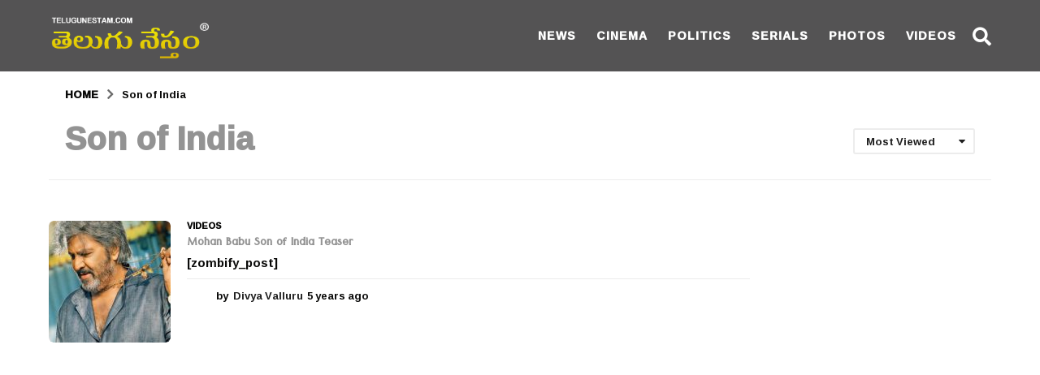

--- FILE ---
content_type: text/html; charset=utf-8
request_url: https://www.google.com/recaptcha/api2/aframe
body_size: 268
content:
<!DOCTYPE HTML><html><head><meta http-equiv="content-type" content="text/html; charset=UTF-8"></head><body><script nonce="jSmXN99AeMYKndVWc98EmA">/** Anti-fraud and anti-abuse applications only. See google.com/recaptcha */ try{var clients={'sodar':'https://pagead2.googlesyndication.com/pagead/sodar?'};window.addEventListener("message",function(a){try{if(a.source===window.parent){var b=JSON.parse(a.data);var c=clients[b['id']];if(c){var d=document.createElement('img');d.src=c+b['params']+'&rc='+(localStorage.getItem("rc::a")?sessionStorage.getItem("rc::b"):"");window.document.body.appendChild(d);sessionStorage.setItem("rc::e",parseInt(sessionStorage.getItem("rc::e")||0)+1);localStorage.setItem("rc::h",'1768873057413');}}}catch(b){}});window.parent.postMessage("_grecaptcha_ready", "*");}catch(b){}</script></body></html>